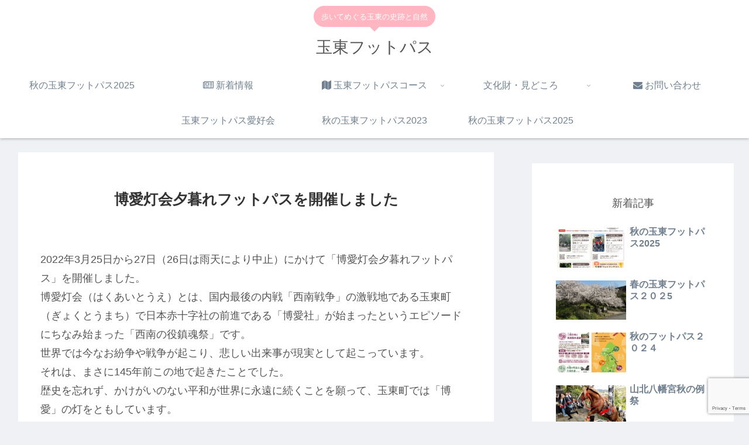

--- FILE ---
content_type: text/html; charset=utf-8
request_url: https://www.google.com/recaptcha/api2/anchor?ar=1&k=6LeZlbEaAAAAAOMpGBQH5sc8COKcM1HXCl1BmqML&co=aHR0cHM6Ly9neW9rdXRvLWZvb3RwYXRoLmNvbTo0NDM.&hl=en&v=TkacYOdEJbdB_JjX802TMer9&size=invisible&anchor-ms=20000&execute-ms=15000&cb=viy17rxc1pkd
body_size: 45763
content:
<!DOCTYPE HTML><html dir="ltr" lang="en"><head><meta http-equiv="Content-Type" content="text/html; charset=UTF-8">
<meta http-equiv="X-UA-Compatible" content="IE=edge">
<title>reCAPTCHA</title>
<style type="text/css">
/* cyrillic-ext */
@font-face {
  font-family: 'Roboto';
  font-style: normal;
  font-weight: 400;
  src: url(//fonts.gstatic.com/s/roboto/v18/KFOmCnqEu92Fr1Mu72xKKTU1Kvnz.woff2) format('woff2');
  unicode-range: U+0460-052F, U+1C80-1C8A, U+20B4, U+2DE0-2DFF, U+A640-A69F, U+FE2E-FE2F;
}
/* cyrillic */
@font-face {
  font-family: 'Roboto';
  font-style: normal;
  font-weight: 400;
  src: url(//fonts.gstatic.com/s/roboto/v18/KFOmCnqEu92Fr1Mu5mxKKTU1Kvnz.woff2) format('woff2');
  unicode-range: U+0301, U+0400-045F, U+0490-0491, U+04B0-04B1, U+2116;
}
/* greek-ext */
@font-face {
  font-family: 'Roboto';
  font-style: normal;
  font-weight: 400;
  src: url(//fonts.gstatic.com/s/roboto/v18/KFOmCnqEu92Fr1Mu7mxKKTU1Kvnz.woff2) format('woff2');
  unicode-range: U+1F00-1FFF;
}
/* greek */
@font-face {
  font-family: 'Roboto';
  font-style: normal;
  font-weight: 400;
  src: url(//fonts.gstatic.com/s/roboto/v18/KFOmCnqEu92Fr1Mu4WxKKTU1Kvnz.woff2) format('woff2');
  unicode-range: U+0370-0377, U+037A-037F, U+0384-038A, U+038C, U+038E-03A1, U+03A3-03FF;
}
/* vietnamese */
@font-face {
  font-family: 'Roboto';
  font-style: normal;
  font-weight: 400;
  src: url(//fonts.gstatic.com/s/roboto/v18/KFOmCnqEu92Fr1Mu7WxKKTU1Kvnz.woff2) format('woff2');
  unicode-range: U+0102-0103, U+0110-0111, U+0128-0129, U+0168-0169, U+01A0-01A1, U+01AF-01B0, U+0300-0301, U+0303-0304, U+0308-0309, U+0323, U+0329, U+1EA0-1EF9, U+20AB;
}
/* latin-ext */
@font-face {
  font-family: 'Roboto';
  font-style: normal;
  font-weight: 400;
  src: url(//fonts.gstatic.com/s/roboto/v18/KFOmCnqEu92Fr1Mu7GxKKTU1Kvnz.woff2) format('woff2');
  unicode-range: U+0100-02BA, U+02BD-02C5, U+02C7-02CC, U+02CE-02D7, U+02DD-02FF, U+0304, U+0308, U+0329, U+1D00-1DBF, U+1E00-1E9F, U+1EF2-1EFF, U+2020, U+20A0-20AB, U+20AD-20C0, U+2113, U+2C60-2C7F, U+A720-A7FF;
}
/* latin */
@font-face {
  font-family: 'Roboto';
  font-style: normal;
  font-weight: 400;
  src: url(//fonts.gstatic.com/s/roboto/v18/KFOmCnqEu92Fr1Mu4mxKKTU1Kg.woff2) format('woff2');
  unicode-range: U+0000-00FF, U+0131, U+0152-0153, U+02BB-02BC, U+02C6, U+02DA, U+02DC, U+0304, U+0308, U+0329, U+2000-206F, U+20AC, U+2122, U+2191, U+2193, U+2212, U+2215, U+FEFF, U+FFFD;
}
/* cyrillic-ext */
@font-face {
  font-family: 'Roboto';
  font-style: normal;
  font-weight: 500;
  src: url(//fonts.gstatic.com/s/roboto/v18/KFOlCnqEu92Fr1MmEU9fCRc4AMP6lbBP.woff2) format('woff2');
  unicode-range: U+0460-052F, U+1C80-1C8A, U+20B4, U+2DE0-2DFF, U+A640-A69F, U+FE2E-FE2F;
}
/* cyrillic */
@font-face {
  font-family: 'Roboto';
  font-style: normal;
  font-weight: 500;
  src: url(//fonts.gstatic.com/s/roboto/v18/KFOlCnqEu92Fr1MmEU9fABc4AMP6lbBP.woff2) format('woff2');
  unicode-range: U+0301, U+0400-045F, U+0490-0491, U+04B0-04B1, U+2116;
}
/* greek-ext */
@font-face {
  font-family: 'Roboto';
  font-style: normal;
  font-weight: 500;
  src: url(//fonts.gstatic.com/s/roboto/v18/KFOlCnqEu92Fr1MmEU9fCBc4AMP6lbBP.woff2) format('woff2');
  unicode-range: U+1F00-1FFF;
}
/* greek */
@font-face {
  font-family: 'Roboto';
  font-style: normal;
  font-weight: 500;
  src: url(//fonts.gstatic.com/s/roboto/v18/KFOlCnqEu92Fr1MmEU9fBxc4AMP6lbBP.woff2) format('woff2');
  unicode-range: U+0370-0377, U+037A-037F, U+0384-038A, U+038C, U+038E-03A1, U+03A3-03FF;
}
/* vietnamese */
@font-face {
  font-family: 'Roboto';
  font-style: normal;
  font-weight: 500;
  src: url(//fonts.gstatic.com/s/roboto/v18/KFOlCnqEu92Fr1MmEU9fCxc4AMP6lbBP.woff2) format('woff2');
  unicode-range: U+0102-0103, U+0110-0111, U+0128-0129, U+0168-0169, U+01A0-01A1, U+01AF-01B0, U+0300-0301, U+0303-0304, U+0308-0309, U+0323, U+0329, U+1EA0-1EF9, U+20AB;
}
/* latin-ext */
@font-face {
  font-family: 'Roboto';
  font-style: normal;
  font-weight: 500;
  src: url(//fonts.gstatic.com/s/roboto/v18/KFOlCnqEu92Fr1MmEU9fChc4AMP6lbBP.woff2) format('woff2');
  unicode-range: U+0100-02BA, U+02BD-02C5, U+02C7-02CC, U+02CE-02D7, U+02DD-02FF, U+0304, U+0308, U+0329, U+1D00-1DBF, U+1E00-1E9F, U+1EF2-1EFF, U+2020, U+20A0-20AB, U+20AD-20C0, U+2113, U+2C60-2C7F, U+A720-A7FF;
}
/* latin */
@font-face {
  font-family: 'Roboto';
  font-style: normal;
  font-weight: 500;
  src: url(//fonts.gstatic.com/s/roboto/v18/KFOlCnqEu92Fr1MmEU9fBBc4AMP6lQ.woff2) format('woff2');
  unicode-range: U+0000-00FF, U+0131, U+0152-0153, U+02BB-02BC, U+02C6, U+02DA, U+02DC, U+0304, U+0308, U+0329, U+2000-206F, U+20AC, U+2122, U+2191, U+2193, U+2212, U+2215, U+FEFF, U+FFFD;
}
/* cyrillic-ext */
@font-face {
  font-family: 'Roboto';
  font-style: normal;
  font-weight: 900;
  src: url(//fonts.gstatic.com/s/roboto/v18/KFOlCnqEu92Fr1MmYUtfCRc4AMP6lbBP.woff2) format('woff2');
  unicode-range: U+0460-052F, U+1C80-1C8A, U+20B4, U+2DE0-2DFF, U+A640-A69F, U+FE2E-FE2F;
}
/* cyrillic */
@font-face {
  font-family: 'Roboto';
  font-style: normal;
  font-weight: 900;
  src: url(//fonts.gstatic.com/s/roboto/v18/KFOlCnqEu92Fr1MmYUtfABc4AMP6lbBP.woff2) format('woff2');
  unicode-range: U+0301, U+0400-045F, U+0490-0491, U+04B0-04B1, U+2116;
}
/* greek-ext */
@font-face {
  font-family: 'Roboto';
  font-style: normal;
  font-weight: 900;
  src: url(//fonts.gstatic.com/s/roboto/v18/KFOlCnqEu92Fr1MmYUtfCBc4AMP6lbBP.woff2) format('woff2');
  unicode-range: U+1F00-1FFF;
}
/* greek */
@font-face {
  font-family: 'Roboto';
  font-style: normal;
  font-weight: 900;
  src: url(//fonts.gstatic.com/s/roboto/v18/KFOlCnqEu92Fr1MmYUtfBxc4AMP6lbBP.woff2) format('woff2');
  unicode-range: U+0370-0377, U+037A-037F, U+0384-038A, U+038C, U+038E-03A1, U+03A3-03FF;
}
/* vietnamese */
@font-face {
  font-family: 'Roboto';
  font-style: normal;
  font-weight: 900;
  src: url(//fonts.gstatic.com/s/roboto/v18/KFOlCnqEu92Fr1MmYUtfCxc4AMP6lbBP.woff2) format('woff2');
  unicode-range: U+0102-0103, U+0110-0111, U+0128-0129, U+0168-0169, U+01A0-01A1, U+01AF-01B0, U+0300-0301, U+0303-0304, U+0308-0309, U+0323, U+0329, U+1EA0-1EF9, U+20AB;
}
/* latin-ext */
@font-face {
  font-family: 'Roboto';
  font-style: normal;
  font-weight: 900;
  src: url(//fonts.gstatic.com/s/roboto/v18/KFOlCnqEu92Fr1MmYUtfChc4AMP6lbBP.woff2) format('woff2');
  unicode-range: U+0100-02BA, U+02BD-02C5, U+02C7-02CC, U+02CE-02D7, U+02DD-02FF, U+0304, U+0308, U+0329, U+1D00-1DBF, U+1E00-1E9F, U+1EF2-1EFF, U+2020, U+20A0-20AB, U+20AD-20C0, U+2113, U+2C60-2C7F, U+A720-A7FF;
}
/* latin */
@font-face {
  font-family: 'Roboto';
  font-style: normal;
  font-weight: 900;
  src: url(//fonts.gstatic.com/s/roboto/v18/KFOlCnqEu92Fr1MmYUtfBBc4AMP6lQ.woff2) format('woff2');
  unicode-range: U+0000-00FF, U+0131, U+0152-0153, U+02BB-02BC, U+02C6, U+02DA, U+02DC, U+0304, U+0308, U+0329, U+2000-206F, U+20AC, U+2122, U+2191, U+2193, U+2212, U+2215, U+FEFF, U+FFFD;
}

</style>
<link rel="stylesheet" type="text/css" href="https://www.gstatic.com/recaptcha/releases/TkacYOdEJbdB_JjX802TMer9/styles__ltr.css">
<script nonce="LdafdvBFGY3h8SgbJFj1oQ" type="text/javascript">window['__recaptcha_api'] = 'https://www.google.com/recaptcha/api2/';</script>
<script type="text/javascript" src="https://www.gstatic.com/recaptcha/releases/TkacYOdEJbdB_JjX802TMer9/recaptcha__en.js" nonce="LdafdvBFGY3h8SgbJFj1oQ">
      
    </script></head>
<body><div id="rc-anchor-alert" class="rc-anchor-alert"></div>
<input type="hidden" id="recaptcha-token" value="[base64]">
<script type="text/javascript" nonce="LdafdvBFGY3h8SgbJFj1oQ">
      recaptcha.anchor.Main.init("[\x22ainput\x22,[\x22bgdata\x22,\x22\x22,\[base64]/[base64]/[base64]/[base64]/[base64]/[base64]/[base64]/[base64]/[base64]/[base64]/[base64]/[base64]/[base64]/[base64]\\u003d\x22,\[base64]\\u003d\\u003d\x22,\x22QylxwrFaw5NUAsKPasKAdSIuIAHDhcKYZhknwrURw6VSAsORXn8IwonDoyhew7vCtVhgwq/CpMKrQBNSWmkCKzshwpzDpMOfwoJYwrzDr0jDn8KsHcKZNl3DrMKqZMKewqLClgPCocOvd8KoQljCpyDDpMOXEDPClBzDvcKJW8KJKUshbGJXKEvCjsKTw5sXwrtiMCxfw6fCj8Kyw4jDs8K+w7nCjDEtF8O1IQnDpAhZw4/CucOBUsONwp7DjRDDgcKxwqpmEcKBwoPDscOpXiYMZcKAw6HConcNc1xkw5/DpsKOw4MbVS3Cv8KNw6fDuMK4wqPCvi8Iw4p2w67Dky/DiMO4bHpLOmEkw6VaccK6w5VqcHjDvcKMwonDmHo7EcKLJsKfw7Uow6Z3CcKoB17DiAw7YcOAw7Nkwo0Te1d4wpM1f03CohbDs8KCw5VtAsK5emXDpcOyw4PCnT/[base64]/[base64]/DqcKYOUVFQcOjOMKNwrLCkj/ChCI/KnNOwqfChUXDnnzDnX5MBQVAw5jCgVHDocO9w7oxw5pydWd6w7oWDW1UCsORw50yw6EBw6Nmwq7DvMKbw57DkAbDsAXDhsKWZElbXnLCvsOCwr/CukLDrTNcdzjDj8O7fcOIw7JsecK6w6vDoMKDPsKrcMO7woo2w4xkw7lcwqPCmkvCllowXsKRw5Ncw5gJJGhvwpwswonDosK+w6PDpXt6bMKOw5fCqWFxwoTDo8O5dsOrUnXCnBXDjCvCpMKLTk/DhcOiaMORw7xFTQILUBHDr8O7bi7DmkgCPDt8D0zCoVbDl8KxEsODNsKTW3XDlijCgArDrEtPwoMtWcOGdcOVwqzCnnQEV3jCmsK+KCVqw5Juwqodw48gTgkEwqwpEX/CoifCnXlLwpbCnsK1woJJw7fDrMOkalcOT8KRRcOUwr9icMOyw4RWKG8kw6LCvywkSMOnccKnNsO3woESc8KKw6rCuSs8CwMAZcO7HMKZw4wxamLDnmkNFsOLwrzDjnfDuxZHwq7DvT3CuMOCw4DDlRYecFtLOMOwwpk/K8KawqLDjcKswrLDkR05w4x+YUBbBcOhw77CmVNuWMKQwrDCtm5QBz/CnxUsaMOSI8KPeTnDqsOuUcKOwpBJwrjCjRjDhSBzEiAaCFfDpcOUIxHDm8KEKcK5EE95GMKmw6pBbsK0w7FHw67CuiXCqMK3UU/CpgbDmVLDt8KCw4h1XMKXw7/DjMO+ccOBw6HDo8O4wp0PwqTDkcOSFg9pw5TDiHUzZwzCvMOaZcKnMi8ybMKhO8KFbH8ew4s9LybDjwrCqQnCv8KhMsO8N8K/wp1Ld0hMw595EsOEY1ItAwbCt8Oew5ofCUh8wo96wpXDgRPDpsOkw6jDpFMiCwQuR0cjw7xdwoVzw70rNMO9fsOsUcKfU2A2Mn/CnFBHUsOWaDoVwqHCsSNTwqrDr2bCl2nDucKQwonCo8O9DMO/e8KHAmvDgFnCk8OYw4PDpsKWEgHCjcOcaMKkwqfDvhrDtsKaZMKNPHIiRDQzFsK7wofCtE/CqcO5AsO4wpzCgxvDg8KKwqo4wpkxw7oWOcK8MyLDrcOww4DCjMOHw4UXw7Y/fR7Cp2Q+S8OJw7bCk2HDjMOZKsOvacKKw45zw6LDn1/DiVVYEsK7T8OZKRdwG8KRWsO4wp47GcOTXyDDtcKhw5bDnMK+b3zDvGEVV8KNDWTDlcKJw6skw7RFAR8GA8KcBcKqw7vCi8Ohw7DDl8OYw5LClWbDgcOtw7pANHjCnAvCncOjd8OEw4DDmXpbw6/DsGsNw7DDrwvDti04AsOlwoA9wrdRwpnCscKow5zCnXwhTzjCqMK9QVcWJ8Kgw60ETGfCkMO5w6PDsDVDwrYqTURAwpciw5DDusK+wr0Ow5fCpMOXw68ywogkw7wcK1nCs0lGLhoew79lByxrLMKyw6TDiRZne0U2wq/DhMOfBA4xEnYJwqvDk8Khw6zCtMOGwowgw73Dg8OhwrtRXsKow5nDocOfworCk0lxw6jCmMKZSMOlAcOHw4HDu8OxLMOiShkvfTnDoTIuw6oJwqbDjX/[base64]/[base64]/DjMKpXCLCpcKQw53DqMOFIcKPM8KpenIiMCjDlsOvHjrCh8KTw4vDnMO2GwLCqwUZKcK9OnrClcOcw4ANF8K1w4BhB8KBP8K+w5TCpcKmwqLCgsOgw5l8X8KIwrEZJCo5w4bCscOYJxp6dQo1wqoAwrhPJcKJYcKdw558JsK/wq47w70/wqLCp2wgw5F/w5wZHUQSwqDCiG1NRsOdw6NWw5g7w7ROLcO3w5vDgsKIw7RpUcOTAXXDpyjDq8OXwqbDqVLCmU3DhcKjw6nCuifDjiHDjRjCt8OYw5/DicOADcKRw4kQM8O9UMKhNsOiOMKUw6NNwrpOw6fDosKPwrZrO8Kvw4rDvhYqT8KJw71owqcCw4Jpw5h2UsKrKsO0B8OVBQ45ZjdXVAPCqSjDs8KEBsODwopOQxQkK8KdwprCozzDmVwSHMKMwqLDgMO/wpzDr8OYMcOIw7XCtAXCtcOmwrHDq2MOJMOkwq9swpsmwqhPwqFNwpF7wpwtIFxtAcKjR8Kdw6lLasKhwr7Dj8KZw6jDocK+HMKzASzDqMKDQQtlM8OAUBHDgcKEP8O1MAZwCMOzG1kSwr/[base64]/NkDDqMKfEVZDbcOHccKdw7DCoknDjcONw6sqw7nCmxbDvcKgFW/CvcOxS8KIBHzDiX7DgkBvwqA3w5Nbwo7Di23DksK8eFfCtMOpFhDDigHDqGkkw7vDqQc0wqEuw7TCn0Ugwqkhb8KwOcKMwobDmTwDw7zCosOoT8OgwpNdw546wo3CjnkNIXXCk3DCvMKHw6jCikLDhl8aSzoJPMKswoNswqLCocKRwpnDuEvCgzIIwpk/RMK5w6rDhcKRwp3Cpgckw4FADcKjw7TCgcO7TiM3woYHc8OfTsK1w6h5QD/DmWAvw57Cv8K9VXAhc0PCk8K1F8O3wqXDjsKzPcKTwpoIF8OmJy/DsV3Cr8KdEcOpwoDChMKowqs1WT8qwr9LfD7DlsKqw4ZrPnbDgxbCtcKAwo5lWS5bw4nCoCISwoE/PHHDg8ONw7XDgGxPw4NDwrTCigzDmRtNw5fDgwrDp8KWw4obRsKDwqjDh2bCvkTDiMKlwp0hUksWw6ICwrMzRcOOL8OswpDCsS/CpHzCmcKhTh1ue8KfwpzCpcOhw6DDmsOreSo4GVjClirDrMKhYSsDZ8K0VMOzw4bDtMOpMcKFw7A/Y8KTwrh4FMOOw6HDlgZ/w7HCrsKdVMOfw6wywo5yw7rCmsOOacKiwo1Fw7bCqMO6DV3DrHNww77CicO1GSnCgGXDvMKwW8OvIS/[base64]/CvsKFSsOtF2wnDQsZw4jDnUjCgWttDiPCucOvFMKgw7B3wpxCYsKtw6XDiDrDtkxIw6wnL8OSdsKYwp/CiV4bwo9DVTLDuMK/w7LDlmPDscO2wqhKwrIzFFLCqGIgdQDCg3PCosOMNMORI8KtwofCpsOlwpFpMsOewoVBYE3DvcKSORfCuw9rBXvDosKEw6LDgcOVwohcwp/CgcKHw71uw4RSw7UGw57CtDoXw4g8wpcWw4EcesOtZcKObcKNwow8F8KuwoNQecOOw5NIwqNIwpAaw5XCkMOkGMOnw7DCpzANw6RawoQEWCJ3w6TDk8KYwofDpF3CocKtJMKEw6U7LMOnwpZScU/[base64]/[base64]/[base64]/CrsONZjpyXVFJw4DDvcO2wofCvcOVZXwYf8KVwpMkwp4qw4vDksKuFyvDuBNaRsOeGhTClcKZLTrCsMKOfcOow5kPwq/[base64]/CmAArA8K/woXCmsO+XsKUw4LCuCRqwrt0w6xxTi7CgMOhcMO2wr1XY3taC2hUJsKsWy5tQXzDpgNzQSFRwrnDrjbCrsKVwo/[base64]/DosOLBSHCosO7PAwnY8Oew7vDrMKUw7HCiE/ClsOsMXfCpMKIw4wawofCoR3DmsOqPsO/w64aK3MEwqHCiw9UTxfDjUYVShtUw44Xw6zDucO3w6wPHhdnLHMGwo7Dg0zCiF8zccK/BjDDm8OZcgjDuDvDs8KZBjhxZMOWw5LDjBk6w5DCu8KOfcOKw5jDqMO5w5NdwqXDnMKkXW/[base64]/CnsK2woNLw7DDtcK/ZmbDocOVYDLCu3TCnQDCoChow6Mcw5TCniwxw7zClRZlOXTChnNIZEvDsDoyw6HCucKUFcOpw5XCrcKjOcKaGsKjw5xIw5xgwofCpDDClQoOwqjCoiJtwo3CnC/DrsODOcOFRHkwG8OifxQIwofDocOxw69cA8KCfXfCnhPDly3CgMK9PiR8ccO1w6fCnCPCncKiwqfDo14QYHnDisKkw6bCncOqwrLCnj1+w5bDr8OJwqVpw5EJw5waAF4jw4fCkMKRBALDp8OjWSrDvl/DgsO0ZFVswoFYwqVPw5JUw6PDlRoBw4cHL8O3w481wqLDpwhwQcOPw6bDpcOgB8OKdwRtbnMeLyHCocOkXMOVDcOxw4UDQcOCIcOvR8KoHcKTworClRHDrwtrSijCi8KHTRrDhcOzw7PCpsOwdBHDq8OpXC9CWH/DvEhAwqjDo8K2WsKHB8Oiw4LCtCLCqnYGw5fDmcKZfxbDom95XRTDjBlQIGAUWFzCs0BqwrIowos8c1F+wq5ZM8K8YcKVI8OSwqjChsKvwrvDukXCmygww5hRw6tAcBfCmHTCh2U1VMOGw6AqVFfDi8OMI8KcF8KJT8KeKcO7woPDr0vCr0/[base64]/woI0CsOQw5TCumDClMOawobChsO1wp1rw6YJCxPDtztHwqJLw7ljWgbCtAgTPMOuVjZxVTnDucKwwrnCplHCk8OWw4V2McKGAsKCwqM5w7PDtMKET8Kvw4tMw4wEw7QdaXbDghpGwowkw5Msw7XDnsK+L8OEwrHDqy4Fw4wQTMOwZHDCmldqw4soYmtZw4/CtnNfQ8K9bMKOXcK3I8KgRmDCmCHDrMOANcKKBRfCiUvDn8K7O8O9w7lIfcKySsKPw7fCkMO+w5Q/W8OLw6PDgXvCmcKhwoHDqsO3JmAvLiTDt0DDoCQjVsKXFiHDgcKDw5FIHykDwqXCpsKOPxbCpXgMw6PDjjFKXsOtdMOaw6AWwoYTYA8LwpXCjiHCgMOfLHsLcj0uOW3CiMK3TXzDtWnCiVgkdcKtw47Co8K4LiJIwogUwonClz4Tf2DCiEoDwq9ew65/fnwsP8OrwqjCv8K0wpJew73Dt8KiDCfCh8OPwr9qwrnCrUTCqcOGRRjCksKXw597w7gAwrbCvMKvwqc5w7/[base64]/Dh8Kxw4HDgFwfwqRyw5jDpsO+woRTwoPCmcKEdMKFX8KnP8KnaijCmwAkwoDCrXsSXCvCvMOwR15CesOvF8K2wqtBe2jDn8KOIsOZNh3Cl1vDmcKPw77Dp1V3wpp/wqxSw7XCv3DCh8KcHiAdwq0UwqrDqcKzwoDCtMOMwrhYwpXDisKlw63Dg8K7wrTDoD/Dk35IACUzwq3DhcO4w7MaElA5dCPDqCgyAMK3w5Ecw5vDn8KGw6zDvMOZw64AwpYgD8O6wq9Gw4lHA8OpwpLChGDCnMOcw5bCtMO4EcKIUMO0wpVGEMO1d8OhalHCgsKUw5DDpBbCkMKewoYZwqTDvMK4wobCq1d6wobDq8O8MMOda8OKIcOkPcO/w4pWwoPCpsKYw7HCo8Okw5/Cn8O7WsO5w4o+wokqGcKUwrQowoPDjB0Hanwyw5RbwolJFzhfQ8OnwqLCpcK/w5LCrTTDjSAhKMKcV8OHVsO+w5HCnsKASA/DmDB3EQzDrMOcPsOwOntfU8OwX3jDksOEQcKcwqvCscOKG8KEw6rDu0bDszHCrB7Cq8KOw5HDnsKNYGI4GChXJyPDh8Kdw7PDsMOXwr3DrcOrGcOrLjl0Xl41wpMFWMOELj/DpsKfwoQyw6zClUcDwqHCh8Kow5PCqA7DksODw4vDl8OpwrBswqt+OsKjwrbDkcKnE8OvOMOowpfCncO4fnHDoivCsm3CusONw611OBlbDcOfw78+DMKww6/DusO8e2/DmcKOccKSwqLCiMKAEcKoaApfbRLCpsK0HMK5RB9yw4vCojcRZMO1ExBtwpXDhMOZanzCj8Ouw59qPMKgUcOowo1ow69gesKfw7YcMSJ7bh4udV/[base64]/XsKsGk7Cv1ZFwoosFQLDhSXCtlnCqUvDsMOOw5rDoMO1w4rCigPDkzfDpMOiwrF8HsKGw4Qrw4fChVFXwqx+ABDDmH3Dh8KDwp0rUUTDqgzChsKCC2nCo08eJgB/[base64]/wqrCn8KXU1VLcMK9a31UwrXDhcKWwrbCjsKAIcOMCitRShQHdGF6fcKcSsKdw4PCocOVwqAiw6XCnsObw7dDecOeUMOBXMO5w7YCwpzCgsOawoLCs8O6w7sCZm/CvA/DhsOEcSDCqcKew5fDphDDmmDDhcKMwrh/AMORXMOgw5jCgjPDsBd8wpjDpsKRT8ORw4XDnsOdw7RUMcOfw7HDtMOrB8KpwqhQRcKoWg/DiMOgw6/[base64]/DgVs1NE7DjWcOVzXDk8KxKMO1w4VJw5k8w5kjMipTLEjCj8K2w4vCg35Bw5TCgDrDvRPDjMKzw4IZKXVwUcKSw4TDhMKQQcOpw6BjwrIJw6cGN8KGwo5Lw68ywr5BIsOrGjZ3XsKlw6E0wqHDtcODwrg2wpTDsw7Dt0LChsOmKkRMKcONVMKyDGsTw7FOwo4Vw7I/wqoiwobCkzbDisO7NsKLw5xmw6TCssKvUcKLw6TDnixyUgTDgz3CqMKhL8KWD8OGFD9nw50/w63ClFUjwq/Dp3pUScOndm/[base64]/w4wUw7VbUhg1QsOTwpPDiQsdPsKOwqDDqcKfwq7Cm3hvwq3CkW9lwpgYw6QAw6rDjMO9wpAtVMK+YEoXCkTCkQdUwpBqHHl7wp/ClcKMw5XDoEw2w5TDgMKUJTvCq8Ojw7XDu8OvwojCtmzDnsKMWsO3CMKWwpXCrsOhwr/CvMKFw6zCo8Kdwrd+Zik8woHDhUfCrgFoacKUTMKGwprCisOlw5IzwpzClsKBw7ItdwZBJxNUwqVtw4DDg8ODecKqBA3Ck8KAwqTDvcOeL8KkesKdOMKWIMO/[base64]/[base64]/Cu8Oqwo9lw4cWH18XCcK9wrLCnHXCjMOpwoPCjxheDEtceDXDvU0Sw7rDli5twpFic3/CgMKdw47DoMONHlbCnQvCusKrHsOhPWN2wqvDqcOLwqDDrHE3BcOzKMOawrnCqkfCjADDhj/CqAfCjANYDMKGMFsnCDk0wohoK8OKw7UBa8KnYTcadUrDrhnCi8KgAQzCrgY1JcKtJ0XCu8OYDULDr8OTH8OvOlsFw5fDh8KhfTXCucKpeU/[base64]/CngfDuGbCgB1lwpsQHxsUKT9Iw44XfsKiwozDt0/Cm8OvF0PCmQ/DuhTCgVN+VG0CdykTw6ZFDcKeJsK4wp1haSzCq8ObwqTClkfCqcOcUiZIJzTDrMOKwpROw7IdwoTDt29eTMKnI8KpaGrCqmswwpPCjMOVwp8uwqBye8OSw6B+w4shw4EqRMKtw63DhMKIB8O7JU3Ckit0worDnQbDjcK2wrQMBsKhwr3Crx8mQXjCqx1OK2LDu2RDw5/Cm8O2w7JFamg2AMOmw53Dn8OWbMOuw7NIwox1ecO+wochdsKaME01G2ZqwrfCkcOsw7LCu8OwHURwwq4kTcKPbA7CiXTDocKSwpMCLnMjwrZnw5F5GcOLGMOPw5YVWlxkDjXCq8OYbMKWesOoPMO6w7gywo0XwobCmMKDw4YWB0bCtcKNw7c1EHbDqcOqwr/[base64]/Cm1UfVw1iwrfDnnk4LEXDjGvClcKaazJnw41kEAQJfcKLQMOSZ1rCuk/DucOSw7EHwqgec1BYw40Qw4LDqSnCnWAsHcOlAVETwp9CRsKqMcO6w63CimhEwqtkwprCjlDCkzHDo8OuGwTDjjvCo191w4gRXjHCkcKZwokiMsOLw6bDik/Ct1fDnzpwWMO1X8OjasOQAiAjNU1OwrsPwoHDqQINPsOSwrfDqMKxwpoRZ8KUNsKTw7Yjw5EnUsK+wqLDmA7CvTvCpcOqdQnCtcKKEMK8wrbCsWcbH3DDjS7Cu8Otw6p9IsOdCsK1wqp2w6dRZUzCtsO/IsKiMy9bw7bDjkxGw6ZUdn/CpTRWw6pgwpd4w5ctYjHCgiTCicOyw7vCtsOpw7HCq2DCr8O+wpwHw7M4w49vVcKEfMKKScOJay/CpMOzw4zCiyPCmMKkwqIAw7TCtzTDp8KBwrvCt8O8wpfCh8KgesOLKMO5Vx41wpAqw6duLXPCu1bCol/Cn8K6w7gIVMKtZ3AWw5IpRcKTQwUcw57DmsKLw7/CjcOPw4VJa8K6wp3DpVrCk8OJBcOzbC7Ch8OWLDHCocKEwrpDwr3DiMKMwq8tAmPDjMOZUS4vw4XCkA9hw7LDkx1QUHA4w5BUwrJXNcKgBnbCjF7DgMO+wpzCowFIw5rDqsKNw5zDosOXIMKiBmTDj8OJwoPCkcOHwoVRwp/DmXgxbVMuw7nDhcKFfzciJ8O6w5hdLBrCncOXHh3CmVJIw6IUwpVlwoFWBiltw5LDlsK/ETbDngttwqfDpwIuScKAw5jDm8KfwplfwphWTsOndW7DuWDCkVY9TsOcwrQPw4fChnVAw7AwaMKVw5zDvcK9KijCv1JiwpDDqXRywpM0YXvDpXvCrcKuw5HDgFDDhC/Clj5mbsOhwp/DkMK+wqrCs2Uuwr3CpcOwc3rCpsOgw63DscODaERWwofDkC9TJ1MQwoHDo8KLwpTDr3BmcivDgB/DpMOAGcKhESNaw4fDlsOmEMK6wqM6w7JZw6PDkkrDtD9AOSLCj8OdcMK6woVtw4zDq1bCgHsxw4nDv2bCmMO1e0cWElFMYHjCkHdkwo/ClHLDjcOfwqnDsTnDncKlbMKywoDDmsKWMsOKdjXDqSVxY8OBYh/DmsKsR8OfTMOtw67Dn8KRwrwlw4fCu3HCtm8qZ38faGLDnx3CvcOlYsOJwqXCpsKCwrjCh8OGwqYodUQ/[base64]/DtADCgTjDksKawp/[base64]/Dm8K3wqInw5t8BcOiw5pCw7s/fcKTwqYXU8KiVUZlMcOTKcOefRhpw5oRwoXCg8OtwptrwrLChibDqgNuUhPCkCfDv8Kbw6lawqfDuCfCjhEfwobCtcKvw4XCmy4Nwq7DinjCr8K9YsOsw5HDr8KAwq3DqHQzwo57wojCr8OuNcKOwrHDqxwCD0pdR8Kww6difDYiwqR0bcORw4nCn8O7SQ/[base64]/[base64]/[base64]/DosOEw45qw4LCtsO2WmvDuE9JwqzDjmo9WcKSwph+woLCliPCn3ACbREVw5PDq8Okw6VOwpclw7PDgsKaFgrDlMK9w6s7wol0D8OxMVHChsOhw6XDt8ONw6TDgj8Kw5XDoDMGwpIvTxLDvMOnCxRiV31lK8KfE8KgHWl9CsKNw7rDvzR/wrYoBn/Djmh+w6vCoX7DgsK3LABZw7zCl39LwpbCrhhZQWbDhBrCrjHCmsOxwqzDrcO7f3jDiivDrMOoKDBXw6/CsSxvwo8CYMKAHMOWVD58wolsfMK7MDdAwqsuw57DmsKrKsK7TVzCgVfCjlHDqTfCgsOuw6rCuMKHwrxjAcOfDAN1XXwpNAbClmbCpyHCiFbDjSMpA8K7LsKywqvCixvDrE3Di8KlaDXDpMKPOcOvwrrDhcKwVMOID8KCw5gVGWkVw5XDmF/CjcK8wrrCv2zCpHLDg3Ebw7fCqcOKw5MnVMKSw7nDrxnDr8O/CyvDkMO5wrs5VxVlNsKmFUB4w5YIecOkwrDDv8K7EcK7wozDiMKYwrfCnyI0wotswrsSw4fCv8O8GGbCh17Dv8KqZiU/wop0wo8mOMKnQiQ5wpnDucOjw7USNAUjXsKzYMKPYcKLSmsswrhsw6JFT8KCTMO8LcOvVMOVw4xfwoTCrMKRw4zCq2knO8Oyw5sSw5fCssKlw7UawqVTbHFbVMOWw69Aw6A3XRXDsVvDk8K0NznCj8KQw63DrxjDmnNfXBtdGRXCuTLCpMKVJWhIwr/[base64]/Dq8KKwoYnw78LeVQww4rCscKYUsOlfAPClMOjwo/[base64]/Dr2nDrMKWwprDk8KMwqdFcTTDtn9owqslBMOYwovCiGN8HGDDnsKTFcOVBTsEw4HCtVvCg0hbwqBDw6bCpsOWVDtdY14XTsOkXcOiXMKHw5vCicOlwroHw7UvDUzCnMOoBzQUwpbCuMKOdAYAacKZDFjCjXAOwrUmFcO9wqhQwrdlCydnCUcsw5o/LMKOw67DqiIfdQnCnsKifkfCuMOpw7d/OxVPRlHDlnXClcKUw4HDusK8DMOzwp4Hw6fClMK1GsOda8OcBWhGw459JMOvwrFpw6DCqFvCvcKFN8Kmw7vCk3zDn33CrsKePlJgwpQnXi7CnlHDnzjCh8K4HSt2wr/Dj0zCrsOAw5TDlcKONQQPaMOBwqjCqgrDlMKmI09Zw7g8wqPDmmDDsR14N8Onw6HCsMK/MFrDl8KHQi/CtMOwRjnCgMOlf1DDm0swN8K9aMOuwrPCq8OTwrTCmlbDg8KHwq1dccO+wpMkwp/CvCbCqivDhsOJRTXCvgHCkcOWL1DDnsOHw7fCu2VDIcOvIFHDhsKVXMOvUcKaw6ozwpBYwqbCl8K6wqTCicKtwoQjwpLCqsO0wrLDinLDukVjHSVMYQJbw4pRPMOlwqVPwpfDh2NRO3bClEknw7oGwp85w6rDgBPCsV0Ww6DCl0g9wp7DsQ/[base64]/[base64]/Ch8KTZ3PCg8O1KEnCrcOcM3x1YUFSwo/Dvg8+wqEpw5FEw7Mvw5hMRQfCi0wKPsOfw4nCqMOXfMKZDRTDmwAUwqQmwq7Cs8KrTxpAw7rDuMKeBzPDkcK5w6DCm0TDq8KLw4ZUbcKVw5MYeiHDusOKworDlT3Ckw3DksOIC3zCjcOYeH/DqcKhw5cdwqLCm296wobCtnjDkCrDncOMw57Drmo+w4PDiMKZwqfDsFnCkMKNw7nDrMO5dMKuPSlROMOcXW51M0ctw6Jsw5/DkD/DgX7DlMO/TAbCozrDgMOcBMKFwrXCucO7w4EDw67Dgg3Dsj83E2dCw7nClSbCkcK9w6HCsMKQfsOGw7gQZVxPwph2F2JeShZoHcOsEwvDo8KvRCUuwqgNw7/DrcKdCsK8RnzCqwVQw7crIS3CtnoYBcOxwpfDsEHCrHVDBMOdQgBSwqPDrWJfw7wkbMOvwr3DmsOBecOGw6jCkgvDmjBQw75gwr/Di8O1wpZ7HMKHw57DvsKFw4kqDMK3UcO1BQDCoSPChMOdw7lPZcKJLMKPw4cCB8K/w7PCrHcuwrDDlgTDjS8YF2V/wpY0IMKWw7/DpEjDucO7wpPDjiYlH8ORacKhD1bDlT/[base64]/Ck8KFbirDlMKuwrLDvHAnMMO2Y25BL8OYDCHCscOwfsKja8KzNUzCnSrCqcKcTF4naS93wq4cUy1ow7DCmQ3Cux/[base64]/JcK3w7ZILsKoaArDvxB/wr4BwpBgdCMRd8KHSMOHwpxqecKFWMK/aEMywrnDkxnDqMKOwpFIcDssdFU/[base64]/diLCpnBBw7HDpMOPAF8qGiNfw6TCjMKaw7gZWsKrRcOODz0Dwq3CtcKPwo7CjcKxHD3CisKEwp8ow5vCsjEIIcKiw6hUVhHDnMO4M8OAYXXCr39aFm1POsOTb8Kvw78OG8Oew4rClyhPwpvCk8KAwqXCgcOdwoHDr8KjVMK1Z8O3w7hWV8KGw4VyOcKhw4/[base64]/DkcOvwroywpACFMOqIsKOU1XClknChhU9w4JCTEvCvsOTw7/CrMOsw5jCrsKBw4ENwo5Mwp/CnsKXwpXCmcO9wr0iw5/Chz/CgXVmw73CqsKxw5TDpcK1wo/DksK7VzDCmcKnIhAtIMKAdcO8MgrCp8Kuw4FBw5PCm8OtwpHDlEldY8KlJsKVwo7ChsKyNTXCnhNdw67DvsOgwpzDvMKIwq8Bw7IDwqTDssOnw4bDrMKLKcKFQTTDkcK2A8KmC1zCncKYN1nCmMOvQm7DmsKJJMOoZsOlw4gGw6g2woRywrvDgw7CncOjesKZw5/DmCHDryo/JQvCmhsyLnDDqBLCilHDrhXDssKCw6VBw6DCksKewqgQw7o7cF8RwqoLLcOZasOUOcKjw4sgw6QXw7LCtQLDt8KMbMKqw63Dv8O/[base64]/[base64]/CvEJOw50kIcKgI8KYwr7DuMO/fmlZwqjChABLLRk4MsOBwpkWdcKGwrXCrVTCnBN6R8KTABHClMKqwrHDpMKcw7rDlFlyJg0sTHhhJsK+wqtSTkDCiMKWOsK4ezDCgQrDpArDl8O+w6/DuXPDm8KFw7nCiMOBFsOFE8OiKwvCi1AzYcKaw7DDksOowr3DsMKDwrtdwolqw5DDp8KUasK2wp/[base64]/DqcORDk1eJMOuwofDk8OFHEl3wpHCr8KPwp87OcKhw5PDlW5+w4rDgRc+wr/DnB4bwqsKG8Kaw6N5w7dzXcK8OHrChHZYYcK8w5nDksOKw7TDicObw6dBETrCvMKAw6rChm5RJ8ODw6w+EMOew5hPE8OCw7bDsldqw4tUw5fCtX4WLMO7wrfDlsKlcMKfwpbCicKUfMO3w43Cn3BfBDMsQHXCvcO5w4U4OsKhPw1Mw6PDgn/CuTLDqkUbQ8OHw4s7cMKewok/w4/[base64]/wrHDicKBM8OWw6w/wpJtwqB6wpFVwofDsmPCpk/DpRHDokDCkzFte8OlLsKJNG/CtyHDjioJDcK2w7bCvcKOw6cpQcOHHsOvwpDDrsKXckvDq8Olwow7wopjw5HCs8OrMhbCqcKkFcOYwpLCgcKfwoo5wrt4LS/DmsK9QVvDm0rCo2VoSXwtJ8OIwrLCihJ5LkvCvMK/NcO6Y8O/SR1tUmY4HVLCnWvDk8K/w43Cg8KOwpdTw7XDgjjCpALCvT3Dt8Oxw4DCnsOawpo3wrEKJSFdQFtQw7zDpRDDuybCnXTDo8KVLB8/RXZiw5gJwo1WD8KJw5hxPUrDkMOhwpTDscKAZcKGcsKiwrbDiMK8wrXDvmzCmMOBw5DCicKSDXdrwojCtMOMw7zDmgx2wqrDm8K5w7XDkysOw5JBOsOtYWHCusKHw45/dsOhLAXDpC5neR9ZPsOXw78dAFDDkUrCknt3GG45eA7CmMKzworCvynDlQUWMVx5wpweS2l3worDgMKEwo1dwqtmw57DuMOjw7d8w4UGwrvDuxTCrxzDnsK7wq7DqB3CuH7CmsO5wqcpwp9rwrR1E8OuwrLDgC5bW8KNw4I4XcOmHsOBdMK/fi1eNcO5BsOjNHF7dSpSwp1ZwpjDhGo3NsKuL1lUwqVgAwfClRnDk8Ocwp4AwobCr8KEwqXDtSPDnmg7w4AnQMOww4B8w4/DmsOdMsKQw5HCuBomw50MOcKqw6R9bSUWwrHDlMK9CcKew6oKQn/CqcOeRcOow4/CgMOZwqhPFMKSw7TDosK9dcK4byfDpcO/wqLCqz3DkzTCl8KewrzDvMOdVsOYwp7CocO5L3PCiD3ConbDj8Kqw5xwwo/Dkzs6w6tQwq1JEsKDwonDtBbDgcKLIcKkFzp+PMKMHk/CvsOWEjdLJcKcMsKbwpJGw5XCszp9AMOzwqs6dAXCtMK6w7jDtMK6wqA6w4TDhVlyZ8KOw5BiXx/Dr8KYYsKzwrPDrsOBPcOJScK/[base64]/DrCzCkcOoXcOmwqoJw586w4sWVDvCrEJzZkpxfEnCvxPDvsOcwoIpwoDDjMOgG8KNw5IGw7vDuXzDszrDoChWQlBqK8OSNHBewrnCrHRKD8OWw7FSGl7DlV1zw44Ow4hwNTjDjxQiw5DDpsK+wppRP8KOw4IsWCbDiCZ/PF5kwozCh8KUb38fw7zDt8K0wpvCi8OeJcOTw7/Dk8Okw6J6w7HCm8OOwpppwqLCtMKyw43DvEwew6TDqBfDgcKFaEXCsTLDihnCkSFqIMKfGEvDiD5vwpxow6Bbwq3DhH8fwqxuwrHDiMKjw4hBwp/[base64]/[base64]/LEwDNDTCr8KIFCQSw6zCpsKJJcOdOx7DulrCjxg+EF/Di8KDQMKIUsO1wovDqG3Duj5tw4HDkgPChcKdwo0SW8O+w5BNwqoVw6HCs8Ojw7XCkcOcG8OnA1YJQsKUfGMvYsOkw5zDjGvDiMOTwrvDgMKbVmTCtglrY8OgMxPCgsOYOsOtblPCo8K4BMO9WsKPwp/Dp1gIw4QtworDtsO7wpxrO1rDncOow7Q3FRhGw4JbFsOzGgfCrMO/[base64]/DtVPCjHfDq8K0wo/CgcKMwoltbMKywqDDm0QkIDnCmmIYw4E1wpcEwqnCj0zCk8Oiw4HDsn9+wojCgMKuBg/[base64]/DjgQ0w5rCscKNwqcXw6rCgx7Ch8OgwrbDhMKdwqc8MBfCmEJLWsOhdsKwW8KQGMONWcOTw7xbFy3DlsKhcMKcfhNoXMKdw4k9w5vCjcKIw6UWwobDu8OEw6HDtkAvaBJEVGwaBG3Dn8KMw4fDrsKvSDQHLD/[base64]/Cu8OHO8Klw5dYRcKlwppRQsKhwpsIHmfCv8O9wpHCh8Okw6cseRlIw4PDoG0sS1LCgzpgwrdXwqLCpl50wrIyPSpdw7MywrTChsK2w7PDrnM1wrYESsOTwqQKRcKqwpDCpcOxb8KIwqRyXXdKwrPDiMO1V03DmMKKw5sPw4fDvV0Ywp9EbsKlwpzCgsKkPsKoPz/CmRM7UF7Cv8K2DmXDpxTDvcK5wpHDkMOww6BObTjClU/DoG4cwq1IZcKAL8KqNUTDl8KWwoQcw6xMK1PCsWnDs8K9UTVpGkYFc0vClsKrw5Eiw5jCjMKswoVqJw83dWUsZsOTIcOpw69RdcKnw4kXwpRLw4vCgybCpRTDiMKCGXkGw4PCnDllw6fDkMKHw4k9w65dJsK1wqMyKsOFw4kyw6/DpcOVa8KBw5LDs8OoRsK8D8K9cMOuBynDsCTDqTpVw7vCqW5QVVDDvsOOJMO3wpZVwpYGK8OEwq3DmsOlbCXCrHRZw6vCo2rDvkc9w7d4w6TCuAwTZRdlw4bDnUISw4HCgcKHwoEHwq1AwpPCv8KMPnc5LjXCnndrWcOCesOFbUnCmcOGbFJew7/DsMOXw4/CsFLDt8KhSWc8woEAwp3Cj0bDkMKlw57CrMKTwr/[base64]/wokRwqbCusOswqXCgMKwZMOMUkVQwqd8wocuwqIDw7snw5jDunzCgw7DicO5w4pjEGpfwqPCkMKQKsOrH1Eqwr80Eygka8OfQDcdW8OUAsO+w6zChsKSGEDCmsK8Ew1iDHByw5zDnwbDrV/[base64]/[base64]/DpcOcwoQ3OsKcTsOLJE7DhsKLw5V8UmxPWRXCqD/DpMKkFDfDlmFOw6nCpCXDtT7DqcKqJGPCu2bCvcOIFFMywp16w7pZX8KWR3tKwrvCv2bCssKeO3PCnVfCnhhYwqvDg2jDkMO+wo/CmTgcecO/bMO0w5NLUcOvw59DUcOMwpnCqi0idmceW0nCrk8+wqodZF4yLhghw5UswrvDthdOJsOETwPDji3CiXrDp8KRXMK0w6RdazkEwrhKWFI7UcOzW3Z2w4jDqjE9woNsR8KpKi0uB8Ogw7vDjMOIwqPDgMOUc8OvwpADY8Kmw5DDo8O1wqLDn0IUfBrDqRoqwp/CiUbDrj4ywrolDcOvwpnDusOfw4rCh8O8VXLDjAwhw7zDlcOLc8Orw5E9wq/DmknDmxjCnkXCiGwYScOSeFjDnC0wwonDomIaw61Rw78XbHbDpMKoUcKEecKhC8KKbsKzfcO/WSBUecKxVMO3b1ZOw7LCpw7Ci3fDmzDChVLDr3hmw7syDcOvVC4JwoXCvht5FhnCp3sVw7XDpEnDocOuwr7CvkcJw67CujkQwrnCusOvwoLDiMK3OnTClsK7NiAgwqYrwrJfwrvDi13DrCLDiWZSeMKkw41RdMKuwqoIfVfDgcOqHD1je8KWwoLCuV/Ckng7LFNVw5LDssO0ScOFwoZGwrFHwpQvw6V/bcKiw6vCqMO/cznCscO5wpfCrMK6b1XDoMOWwrnCgArDn27CvcOzXgMAR8KVw653w5XDtgHDnMOACMKPZx/[base64]/DhVVJLMKJwo3Cv3bDt3YdGFzDjD3Dt8OTwqECWU4EUcKSA8KFwrXDpcOreBHCmQLCgsKwasOWwozDnMOEeGrDjCPDoz95w7/Co8KtKsKtezB6IEXCgcKqKsKBFsKZA3/[base64]/[base64]/CmMKmw4PDmMOvUsKzwp9HaC/DhcO7ZMKZR8OyJ8OPwqHDhA7CoMKewrTChhNoa28cw6MTQgXCoMO2UmthQSNZw6pYwq7CisO8Im/ClMO4EzXDpMO7wpDCjV/Cl8Orc8KvXMOrwotTwo47wozDkSbCvEXCisKIw7g7BGx5GMKIwrnDg3rDvcKPGXfDkWszwpTClMKdwooCwp3ChMOPwofDownDkS5kUWLClkUtE8OVZMOew7MOcsKPScOdOEE6wq/[base64]/CqnXDkA\\u003d\\u003d\x22],null,[\x22conf\x22,null,\x226LeZlbEaAAAAAOMpGBQH5sc8COKcM1HXCl1BmqML\x22,0,null,null,null,1,[21,125,63,73,95,87,41,43,42,83,102,105,109,121],[7668936,512],0,null,null,null,null,0,null,0,null,700,1,null,0,\[base64]/tzcYADoGZWF6dTZkEg4Iiv2INxgAOgVNZklJNBoZCAMSFR0U8JfjNw7/vqUGGcSdCRmc4owCGQ\\u003d\\u003d\x22,0,1,null,null,1,null,0,0],\x22https://gyokuto-footpath.com:443\x22,null,[3,1,1],null,null,null,1,3600,[\x22https://www.google.com/intl/en/policies/privacy/\x22,\x22https://www.google.com/intl/en/policies/terms/\x22],\x22DROB6MnQ15pRMcHTyVDdz4Ik0VyqVdWGatWJo7Qqg5Y\\u003d\x22,1,0,null,1,1764808441103,0,0,[251,249,159,125,158],null,[125,35,17,253,246],\x22RC-aWABfzeL6jBjUg\x22,null,null,null,null,null,\x220dAFcWeA7ogY57pUAhgGumuOCooRdg3PsDxBJbl9RnY_wud7O-Js5LuVNpctTmnJs63Hl8hZSIqGCDpdGGrADxV0PQzEvM9eoh2A\x22,1764891241185]");
    </script></body></html>

--- FILE ---
content_type: text/html; charset=utf-8
request_url: https://www.google.com/recaptcha/api2/aframe
body_size: -248
content:
<!DOCTYPE HTML><html><head><meta http-equiv="content-type" content="text/html; charset=UTF-8"></head><body><script nonce="KWKwuVHRYqwbaDiAZ8nQ4A">/** Anti-fraud and anti-abuse applications only. See google.com/recaptcha */ try{var clients={'sodar':'https://pagead2.googlesyndication.com/pagead/sodar?'};window.addEventListener("message",function(a){try{if(a.source===window.parent){var b=JSON.parse(a.data);var c=clients[b['id']];if(c){var d=document.createElement('img');d.src=c+b['params']+'&rc='+(localStorage.getItem("rc::a")?sessionStorage.getItem("rc::b"):"");window.document.body.appendChild(d);sessionStorage.setItem("rc::e",parseInt(sessionStorage.getItem("rc::e")||0)+1);localStorage.setItem("rc::h",'1764804842170');}}}catch(b){}});window.parent.postMessage("_grecaptcha_ready", "*");}catch(b){}</script></body></html>